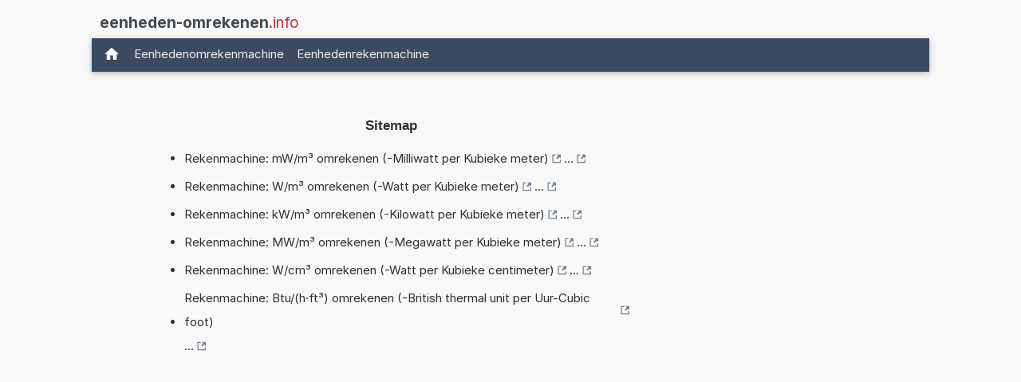

--- FILE ---
content_type: text/html; charset=utf-8
request_url: https://www.google.com/recaptcha/api2/aframe
body_size: 268
content:
<!DOCTYPE HTML><html><head><meta http-equiv="content-type" content="text/html; charset=UTF-8"></head><body><script nonce="DKBa5kvedYRL4a0mPAmKPA">/** Anti-fraud and anti-abuse applications only. See google.com/recaptcha */ try{var clients={'sodar':'https://pagead2.googlesyndication.com/pagead/sodar?'};window.addEventListener("message",function(a){try{if(a.source===window.parent){var b=JSON.parse(a.data);var c=clients[b['id']];if(c){var d=document.createElement('img');d.src=c+b['params']+'&rc='+(localStorage.getItem("rc::a")?sessionStorage.getItem("rc::b"):"");window.document.body.appendChild(d);sessionStorage.setItem("rc::e",parseInt(sessionStorage.getItem("rc::e")||0)+1);localStorage.setItem("rc::h",'1762749761382');}}}catch(b){}});window.parent.postMessage("_grecaptcha_ready", "*");}catch(b){}</script></body></html>

--- FILE ---
content_type: application/javascript; charset=utf-8
request_url: https://fundingchoicesmessages.google.com/f/AGSKWxV0poRKnbrsu1jjPfE3GpN0eksKiWPqbFCqAodjdNEQKgjVKDnX19H109fXhxMbyukuFXgwfuFPV5tR24lpzLfpUbxbjXmv6p9Yv-MQ0XoQrkohVPooYByusLwrRYY6jZFuraipHCn9BWvJ81TCX9rqeEE79TkxrIAB2aK4HgvqzNhZo9Bwj6C-z48B/_.org/adgallery1.org/ads//SliderAd_/adplugin_/openx.
body_size: -1282
content:
window['e635c390-6a19-4b28-b16c-b4cfac4009c7'] = true;

--- FILE ---
content_type: application/javascript; charset=utf-8
request_url: https://fundingchoicesmessages.google.com/f/AGSKWxXYtTLnLPNcHdZRIfTkIepqgL6ApxPFaYDiU42KrXQzyvYzQGZa4RXscuJ-MYUs-rSR5IP_5-c5ot8AqsIDOSzXsagJs0UJRUiBI_1dKzctMGOuvFWiYRvIH55Sv_DrrTRPikYwNw==?fccs=W251bGwsbnVsbCxudWxsLG51bGwsbnVsbCxudWxsLFsxNzYyNzQ5NzYxLDQyMzAwMDAwMF0sbnVsbCxudWxsLG51bGwsW251bGwsWzcsOSw2XSxudWxsLDIsbnVsbCwibmwiLG51bGwsbnVsbCxudWxsLG51bGwsbnVsbCwzXSwiaHR0cHM6Ly93d3cuZWVuaGVkZW4tb21yZWtlbmVuLmluZm8vc2l0ZW1hcC12b2x1bWlla2Utd2FybXRlZmx1eC5waHAiLG51bGwsW1s4LCJSQ1N3T2lIbnJ1dyJdLFs5LCJlbi1VUyJdLFsxOSwiMiJdLFsxNywiWzBdIl0sWzI0LCIiXSxbMjksImZhbHNlIl1dXQ
body_size: 240
content:
if (typeof __googlefc.fcKernelManager.run === 'function') {"use strict";this.default_ContributorServingResponseClientJs=this.default_ContributorServingResponseClientJs||{};(function(_){var window=this;
try{
var ap=function(a){this.A=_.t(a)};_.u(ap,_.J);var bp=function(a){this.A=_.t(a)};_.u(bp,_.J);bp.prototype.getWhitelistStatus=function(){return _.F(this,2)};var cp=function(a){this.A=_.t(a)};_.u(cp,_.J);var dp=_.Tc(cp),ep=function(a,b,c){this.B=a;this.j=_.A(b,ap,1);this.l=_.A(b,_.Ak,3);this.G=_.A(b,bp,4);a=this.B.location.hostname;this.F=_.Cg(this.j,2)&&_.O(this.j,2)!==""?_.O(this.j,2):a;a=new _.Lg(_.Bk(this.l));this.C=new _.Wg(_.q.document,this.F,a);this.console=null;this.o=new _.Xo(this.B,c,a)};
ep.prototype.run=function(){if(_.O(this.j,3)){var a=this.C,b=_.O(this.j,3),c=_.Yg(a),d=new _.Rg;b=_.hg(d,1,b);c=_.D(c,1,b);_.bh(a,c)}else _.Zg(this.C,"FCNEC");_.Zo(this.o,_.A(this.l,_.we,1),this.l.getDefaultConsentRevocationText(),this.l.getDefaultConsentRevocationCloseText(),this.l.getDefaultConsentRevocationAttestationText(),this.F);_.$o(this.o,_.F(this.G,1),this.G.getWhitelistStatus());var e;a=(e=this.B.googlefc)==null?void 0:e.__executeManualDeployment;a!==void 0&&typeof a==="function"&&_.Do(this.o.D,
"manualDeploymentApi")};var fp=function(){};fp.prototype.run=function(a,b,c){var d;return _.v(function(e){d=dp(b);(new ep(a,d,c)).run();return e.return({})})};_.Ek(7,new fp);
}catch(e){_._DumpException(e)}
}).call(this,this.default_ContributorServingResponseClientJs);
// Google Inc.

//# sourceURL=/_/mss/boq-content-ads-contributor/_/js/k=boq-content-ads-contributor.ContributorServingResponseClientJs.en_US.RCSwOiHnruw.es5.O/d=1/exm=ad_blocking_detection_executable,kernel_loader,loader_js_executable,web_iab_tcf_v2_signal_executable/ed=1/rs=AJlcJMzLvgdTMMxggNEKoi5wG9a0b2R1Fw/m=cookie_refresh_executable
__googlefc.fcKernelManager.run('\x5b\x5b\x5b7,\x22\x5b\x5bnull,\\\x22eenheden-omrekenen.info\\\x22,\\\x22AKsRol_omhe4jDNRJt6CtgAUaBNeXbPpn_Y9YdLlPc0DZ_1hIW6Iid7acDkPP8uU6mO90jmKDX9qNFsE8_f2vuCOH2ZiSxHJ9_io0eA6BMtBGoAF1wMTpMxLk-VaV-QsbixgaXKH_DtmDFTh-VGhFmSVnyQG9vwAmQ\\\\u003d\\\\u003d\\\x22\x5d,null,\x5b\x5bnull,null,null,\\\x22https:\/\/fundingchoicesmessages.google.com\/f\/AGSKWxXwT-zZnSClCKsHhSnPzixUM5gbvDLPmXjakyWZXjFzcR79Zksnl-bK7XnQWN8Pr2hk5RLnKDc-KFn30EPv9156Mhe-5YLuUJASe5gzJ7YxasuMwA7DW5yNQxkyM4PhsIMDhcQycQ\\\\u003d\\\\u003d\\\x22\x5d,null,null,\x5bnull,null,null,\\\x22https:\/\/fundingchoicesmessages.google.com\/el\/AGSKWxVZA6nFLrPLtcFG0WwErl78e1rWgcAt4AcwfwR7tsuyBTu2Zwj3tnA6MXUvQI3RVV1sixPEEARzy5SfML1GNIyG4xwoWvp8XJ9iBQ80nrxz9w0jBAeZNrMZyTsRuKfrpWTEjU6PUA\\\\u003d\\\\u003d\\\x22\x5d,null,\x5bnull,\x5b7,9,6\x5d,null,2,null,\\\x22nl\\\x22,null,null,null,null,null,3\x5d,null,\\\x22Privacy- en cookie-instellingen\\\x22,\\\x22Sluiten\\\x22,null,null,null,\\\x22Beheerd door Google. Voldoet aan IAB TCF. CMP-ID: 300\\\x22\x5d,\x5b2,1\x5d\x5d\x22\x5d\x5d,\x5bnull,null,null,\x22https:\/\/fundingchoicesmessages.google.com\/f\/AGSKWxU1IIHVmDOKQLQ93rzEzKO8pgvku6P-kZtSZoU0-1DWF1iIG9FAuG6wvZHBGxIyX72HqxVTAfvZXuIxDuNQzt4LZL-s5c9Yac1f7lOfa5Ku_Hr9yLNpVHj-UMpTDmDkgL-B8i7Q_A\\u003d\\u003d\x22\x5d\x5d');}